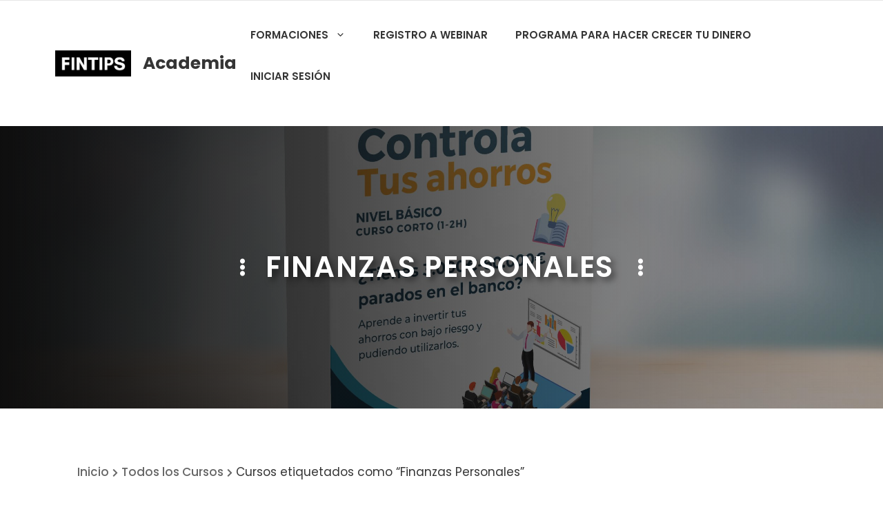

--- FILE ---
content_type: application/javascript
request_url: https://academia.fintips.es/wp-content/plugins/learnpress/assets/js/dist/frontend/courses.min.js?ver=4.2.3.4
body_size: 2161
content:
!function(){"use strict";if(void 0===lpGlobalSettings)throw new Error("lpGlobalSettings is undefined");var e={apiCourses:lpGlobalSettings.lp_rest_url+"lp/v1/courses/archive-course"};const t=(e,t)=>{const r=new URL(e);return Object.keys(t).forEach((e=>{r.searchParams.set(e,t[e])})),r},r={get:(e,t,r)=>{let o;if(r)o=wpCookies.get(e);else{let t=wpCookies.get("LP");t&&(t=JSON.parse(t),o=e?t[e]:t)}return o||o===t||(o=t),o},set(e,t,r,o,n,s){if(arguments.length>2)wpCookies.set(e,t,r,o,n,s);else if(2==arguments.length){let r=wpCookies.get("LP");r=r?JSON.parse(r):{},r[e]=t,wpCookies.set("LP",JSON.stringify(r),"","/")}else wpCookies.set("LP",JSON.stringify(e),"","/")},remove(e){const t=r.get(),o=new RegExp(e,"g"),n={},s=e.match(/\*/);for(const r in t)s?r.match(o)||(n[r]=t[r]):e!=r&&(n[r]=t[r]);r.set(n)}};var o=r;"undefined"==typeof lpGlobalSettings&&console.log("lpGlobalSettings is undefined"),window.lpArchiveRequestCourse=e=>{window.lpCourseList.updateEventTypeBeforeFetch("filter"),window.lpCourseList.triggerFetchAPI(e)},document.addEventListener("change",(function(e){const t=e.target;window.lpCourseList.onChangeSortBy(e,t),window.lpCourseList.onChangeTypeLayout(e,t)})),document.addEventListener("click",(function(e){const t=e.target;window.lpCourseList.clickLoadMore(e,t),window.lpCourseList.clickNumberPage(e,t)})),document.addEventListener("scroll",(function(e){const t=e.target;window.lpCourseList.scrollInfinite(e,t)})),document.addEventListener("keyup",(function(e){const t=e.target;window.lpCourseList.searchCourse(e,t)})),document.addEventListener("submit",(function(e){const t=e.target;window.lpCourseList.searchCourse(e,t)})),window.lpCourseList=(()=>{const r="lp-archive-courses",n="learn-press-courses",s="lp-archive-course-skeleton",i=lpGlobalSettings.lpArchiveLoadAjax||0,a=lpGlobalSettings.lpArchiveNoLoadAjaxFirst||0,c=lpGlobalSettings.lpArchiveSkeleton||0,l=(()=>{let e=window.location.href;return e.includes("?")&&(e=e.split("?")[0]),e})();let u={};const d=lpGlobalSettings.lpArchivePaginationType||"number";let p,f,g=!1;const w=(r,o={})=>{const n=t(e.apiCourses,r);let s={};0!==lpGlobalSettings.user_id&&(s={headers:{"X-WP-Nonce":lpGlobalSettings.nonce}}),((e,t={},r={})=>{"function"==typeof r.before&&r.before(),fetch(e,{method:"GET",...t}).then((e=>e.json())).then((e=>{"function"==typeof r.success&&r.success(e)})).catch((e=>{"function"==typeof r.error&&r.error(e)})).finally((()=>{"function"==typeof r.completed&&r.completed()}))})(n,s,o)};return{init:()=>{const e={},t=window.location.search,r=new URLSearchParams(t);for(const[t,o]of r.entries())e[t]=o;u={...c,...e},u.paged=parseInt(u.paged||1),isNaN(u.paged)&&(u.paged=1),a&&"number"!==d&&(u.paged=1),window.localStorage.setItem("lp_filter_courses",JSON.stringify(u))},updateEventTypeBeforeFetch:e=>{p=e},onChangeSortBy:(e,r)=>{r.classList.contains("courses-order-by")&&(e.preventDefault(),u.order_by=r.value,window.location.href=t(l,u))},onChangeTypeLayout:(e,t)=>{if("lp-switch-layout-btn"!==t.getAttribute("name"))return;const s=t.closest(`.${r}`);if(!s)return;const i=s.querySelector(`.${n}`);if(!i)return;e.preventDefault();const a=t.value;a&&(i.dataset.layout=a,o.set("courses-layout",a))},clickNumberPage:(e,t)=>{if(!i||lpGlobalSettings.noLoadCoursesJs)return;if(t.classList.contains("page-numbers")){if(!t.closest(`.${r}`))return;e.preventDefault();const o=u.paged;return t.classList.contains("prev")?u.paged=o-1:t.classList.contains("next")?u.paged=o+1:u.paged=parseInt(t.textContent),p="number",void window.lpCourseList.triggerFetchAPI(u)}const o=t.closest(".page-numbers");o&&(e.preventDefault(),o.click())},clickLoadMore:(e,t)=>{if(!t.classList.contains("courses-btn-load-more"))return;const o=t.closest(`.${r}`);o&&o.querySelector(`.${n}`)&&(e.preventDefault(),++u.paged,p="load-more",window.lpCourseList.triggerFetchAPI(u))},scrollInfinite:(e,t)=>{const o=document.querySelector(`.${r}`);if(!o)return;const n=o.querySelector(".courses-load-infinite");n&&new IntersectionObserver((function(e){for(const t of e)if(t.isIntersecting){if(g)return;++u.paged,p="infinite",window.lpCourseList.triggerFetchAPI(u)}})).observe(n)},triggerFetchAPI:e=>{const t=document.querySelector(`.${r}`);if(!t)return;const o=t.querySelector(`.${n}`);if(!o)return;let s;switch(u=e,p){case"load-more":s=window.lpCourseList.callBackPaginationTypeLoadMore(t,o);break;case"infinite":s=window.lpCourseList.callBackPaginationTypeInfinite(t,o);break;case"custom":s=e.customCallBack||!1;break;default:s=window.lpCourseList.callBackFilter(e,t,o)}s&&w(e,s)},callBackFilter:(e,o,n)=>{if(!n)return;const i=n.querySelector(`.${s}`);return{before:()=>{window.history.pushState("","",t(l,e)),window.localStorage.setItem("lp_filter_courses",JSON.stringify(e)),i&&(i.style.display="block")},success:e=>{n.querySelectorAll(`:not(.${s})`).forEach((e=>{e.closest(`.${s}`)||e.remove()})),n.insertAdjacentHTML("afterbegin",e.data.content||"");const t=document.querySelector(".learn-press-pagination");t&&t.remove();const r=e.data.pagination||"";n.insertAdjacentHTML("afterend",r)},error:e=>{n.innerHTML+=`<div class="lp-ajax-message error" style="display:block">${e.message||"Error"}</div>`},completed:()=>{i&&(i.style.display="none"),n.closest(`.${r}`).scrollIntoView({behavior:"smooth"})}}},callBackPaginationTypeLoadMore:(e,t)=>{if(!t||!e)return!1;const r=e.querySelector(".courses-btn-load-more");let o;return r&&(o=r.querySelector(".lp-loading-circle")),{before:()=>{r&&(o.classList.remove("hide"),r.setAttribute("disabled","disabled"))},success:e=>{t.insertAdjacentHTML("beforeend",e.data.content||""),t.insertAdjacentHTML("afterend",e.data.pagination||"")},error:e=>{t.innerHTML+=`<div class="lp-ajax-message error" style="display:block">${e.message||"Error"}</div>`},completed:()=>{r&&(o.classList.add("hide"),r.remove())}}},callBackPaginationTypeInfinite:(e,t)=>{if(!t||!t)return;const r=e.querySelector(".courses-load-infinite");if(!r)return;const o=r.querySelector(".lp-loading-circle");return g=!0,r.classList.remove("courses-load-infinite"),{before:()=>{o.classList.remove("hide")},success:e=>{t.insertAdjacentHTML("beforeend",e.data.content||""),e.data.pagination&&t.insertAdjacentHTML("afterend",e.data.pagination||"")},error:e=>{t.innerHTML+=`<div class="lp-ajax-message error" style="display:block">${e.message||"Error"}</div>`},completed:()=>{r.remove(),g=!1}}},searchCourse:(e,t)=>{if("c_search"===t.name){e.preventDefault();const r=t.closest("form.search-courses");if(!r)return;return void r.querySelector('button[type="submit"]').click()}if(!t.classList.contains("search-courses"))return;const o=t;e.preventDefault();const s=o.closest(`.${r}`);if(!s)return;if(!s.querySelector(`.${n}`))return;const i=o.querySelector("input[name=c_search]").value;(!i||i&&i.length>2)&&(void 0!==f&&clearTimeout(f),f=setTimeout((function(){p="filter",u.c_search=i,u.paged=1,window.lpCourseList.triggerFetchAPI(u)}),800))},ajaxEnableLoadPage:()=>{let e=0;if(!a){let t;const o={success:o=>{t=setInterval((function(){const i=document.querySelector(`.${s}`),a=document.querySelector(`.${r}`);let c;if(a&&(c=a.querySelector(`.${n}`)),++e,e>5e3&&clearInterval(t),c&&i){clearInterval(t),c.insertAdjacentHTML("afterbegin",o.data.content||""),i.style.display="none";const e=o.data.pagination||"";c.insertAdjacentHTML("afterend",e)}}),1)}};"number"!==d&&(u.paged=1),w(u,o)}},getFilterParams:()=>u}})(),window.lpCourseList.init(),window.lpCourseList.ajaxEnableLoadPage()}();

--- FILE ---
content_type: application/javascript
request_url: https://academia.fintips.es/wp-content/plugins/buddypress/bp-core/js/vendor/jquery-cookie.min.js?ver=10.2.0
body_size: 491
content:
!function(e){"function"==typeof define&&define.amd?define(["jquery"],e):"object"==typeof exports?e(require("jquery")):e(jQuery)}(function(d){var n=/\+/g;function s(e){return x.raw?e:encodeURIComponent(e)}function m(e,o){e=x.raw?e:function(e){0===e.indexOf('"')&&(e=e.slice(1,-1).replace(/\\"/g,'"').replace(/\\\\/g,"\\"));try{return e=decodeURIComponent(e.replace(n," ")),x.json?JSON.parse(e):e}catch(e){}}(e);return"function"==typeof o?o(e):e}var x=d.cookie=function(e,o,n){var i,t;if(void 0!==o&&"function"!=typeof o)return"number"==typeof(n=d.extend({},x.defaults,n)).expires&&(t=n.expires,(i=n.expires=new Date).setTime(+i+864e5*t)),document.cookie=[s(e),"=",(t=o,s(x.json?JSON.stringify(t):String(t))),n.expires?"; expires="+n.expires.toUTCString():"",n.path?"; path="+n.path:"",n.domain?"; domain="+n.domain:"",n.secure?"; secure":""].join("");for(var r=e?void 0:{},c=document.cookie?document.cookie.split("; "):[],u=0,f=c.length;u<f;u++){var p=c[u].split("="),a=(a=p.shift(),x.raw?a:decodeURIComponent(a)),p=p.join("=");if(e&&e===a){r=m(p,o);break}e||void 0===(p=m(p))||(r[a]=p)}return r};x.defaults={},d.removeCookie=function(e,o){return void 0!==d.cookie(e)&&(d.cookie(e,"",d.extend({},o,{expires:-1})),!d.cookie(e))}});